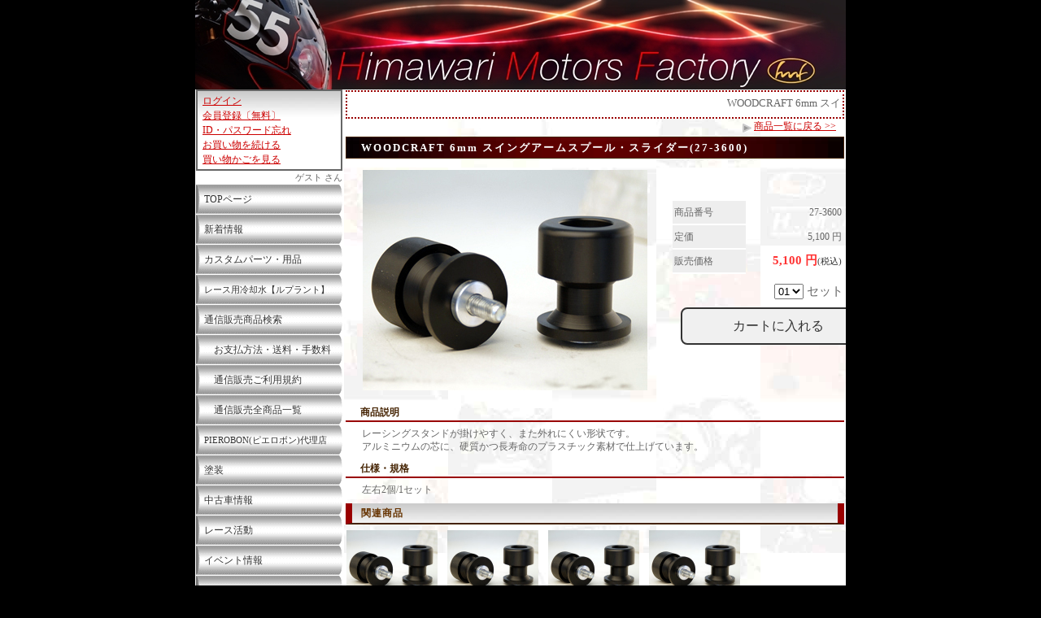

--- FILE ---
content_type: text/html; charset=EUC-JP
request_url: http://www.h-m-f.jp/?cn=100008&shc=100114
body_size: 16483
content:
<!DOCTYPE HTML PUBLIC "-//W3C//DTD HTML 4.01//EN">
<html lang="ja" prefix="og: http://ogp.me/ns# article: http://ogp.me/ns/article#">
<head>
<meta http-equiv="Content-Type" content="text/html; charset=EUC-JP">
<meta http-equiv="Content-Style-Type" content="text/css">
<meta http-equiv="Pragma" content="no-cache">
<meta http-equiv="cache-control" content="no-cache, must-revalidate">
<meta http-equiv="expires" content="Sun, 25 Jan 2026 04:37:31 GMT">
<meta http-equiv="Last-Modified" content="Sun, 25 Jan 2026 04:37:31 GMT">
<meta name="description" http-equiv="description" content="WOODCRAFT 6mm スイングアームスプール・スライダー(27-3600)レーシングスタンドが掛けやすく、また外れにくい形状です。アルミニウムの芯に、硬質かつ長寿命のプラスチック素材で仕上げています。左右2個/1セット | 通信販売　商品 | H.M.F【ひまわりモータースファクトリー】Himawari Motors Factory">
<meta name="keywords" http-equiv="keywords" content="WOODCRAFT,6mm,スイングアーム,スプール,スライダー,H.M.F,ひまわりモータースファクトリー,HMF,Himawari,Motors,Factory">
<meta property="og:title" content="WOODCRAFT 6mm スイングアームスプール・スライダー(27-3600) | 通信販売商品 | H.M.F【ひまわりモータースファクトリー】" />
<meta property="og:type" content="article" />
<meta property="og:description" content="WOODCRAFT 6mm スイングアームスプール・スライダー(27-3600)レーシングスタンドが掛けやすく、また外れにくい形状です。アルミニウムの芯に、硬質かつ長寿命のプラスチック素材で仕上げています。左右2個/1セット | 通信..." />
<meta property="og:url" content="http://www.h-m-f.jp/?cn=100008&shc=100114" />
<meta property="og:site_name" content="H.M.F【ひまわりモータースファクトリー】" />
<meta property="og:image" content="http://www.h-m-f.jp/h-m-f-pics/10000102.jpg" />
<meta property="og:image:width" content="350" />
<meta property="og:image:height" content="271" />
<meta http-equiv="Content-Script-Type" content="text/javascript">
<meta name="format-detection" content="telephone=no">
<title>WOODCRAFT 6mm スイングアームスプール・スライダー(27-3600) | 通信販売商品 | H.M.F【ひまわりモータースファクトリー】</title>
<meta http-equiv="robots" content="index,follow">
<link rel="shortcut icon" href="/h-m-f-pics/10000168.ico" type="image/vnd.microsoft.icon">
<link rel="icon" href="/h-m-f-pics/10000168.ico" type="image/vnd.microsoft.icon">
<script type="text/javascript" src="func/fjvs.min.js?v=1"></script>
<script type="text/javascript" src="func/AC_RunActiveContent.min.js"></script>
<link rel="start" href="http://www.h-m-f.jp/">
<link rel="stylesheet" type="text/css" href="style/fixedstyle.min.css?v=6" media="all">
<link rel="stylesheet" type="text/css" href="style/cmsstyle.php?st=1034&ly=1001&v=3" media="all">
<link rel="stylesheet" type="text/css" href="/h-m-f-pics/10000142.css?v=172139" media="all">
<link rel="stylesheet" type="text/css" href="/h-m-f-pics/10000151.css" media="all">
<link rel="stylesheet" type="text/css" href="/h-m-f-pics/10000152.css?v=160647" media="all">
<link rel="stylesheet" type="text/css" href="/h-m-f-pics/10000720.css" media="all">
<script src="https://ajax.googleapis.com/ajax/libs/jquery/1.7.1/jquery.min.js"></script>
<script type="text/javascript" src="func/rollover.min.js"></script>
<script type="text/javascript" src="func/ftalc.js"></script>
<link rel="stylesheet" href="func/lightbox2/css/lightbox.min.css?v=2" media="all">
<script src="func/lightbox2/js/lightbox.min.js"></script>
<script type="text/javascript" src="func/to-top.min.js"></script>
</head>
<body class="body1001 bc100008"><div class="cms_main"><div class="b_100001"><div class="cms_header"><strong class="cms_hdimg"><a href="http://www.h-m-f.jp/"><img border="0" src="/h-m-f-pics/10000134.jpg" alt="H.M.F【ひまわりモータースファクトリー】" title="" width="800"></a></strong></div></div><div class="b_100002 fleft"><div id="cms_vmenu1001" class="cms_vmenu membermenu"><a href="https://cms01.netprompt.jp/h-m-f/?cn=100035" alt="ログイン｜H.M.F ひまわりモータースファクトリー HMF Himawari Motors Factory" title="" class="cms_vmenu1 ">ログイン</a><a href="http://www.h-m-f.jp/?cn=100092" alt="会員登録｜H.M.F ひまわりモータースファクトリー HMF Himawari Motors Factory" title="" class="cms_vmenu1 ">会員登録〔無料〕</a><a href="https://cms01.netprompt.jp/h-m-f/?cn=100005" alt="ID・パスワード忘れ｜H.M.F ひまわりモータースファクトリー HMF Himawari Motors Factory" title="" class="cms_vmenu1 ">ID・パスワード忘れ</a><a href="http://www.h-m-f.jp/?cn=100091" alt="通信販売商品検索｜H.M.F ひまわりモータースファクトリー HMF Himawari Motors Factory" title="" class="cms_vmenu1 ">お買い物を続ける</a><a href="https://cms01.netprompt.jp/h-m-f/?cn=100009" alt="ショッピングカート｜H.M.F ひまわりモータースファクトリー HMF Himawari Motors Factory" title="" class="cms_vmenu1 ">買い物かごを見る</a></div><div class="hmf_alias">ゲスト さん</div><div id="cms_vmenu1000" class="cms_vmenu mainmenu"><a href="http://www.h-m-f.jp/" alt="TOPページ｜H.M.F ひまわりモータースファクトリー HMF Himawari Motors Factory" title="" class="cms_vmenu1 ">TOPページ</a><a href="http://www.h-m-f.jp/?cn=100003" alt="新着情報｜H.M.F ひまわりモータースファクトリー HMF Himawari Motors Factory" title="" class="cms_vmenu1 ">新着情報</a><a href="http://www.h-m-f.jp/?cn=100001" alt="カスタムパーツ・用品｜H.M.F ひまわりモータースファクトリー HMF Himawari Motors Factory" title="" class="cms_vmenu1 ">カスタムパーツ・用品</a><a href="http://www.h-m-f.jp/?cn=100066" alt="レース用高性能冷却水・クーラント【ルプラント】｜H.M.F ひまわりモータースファクトリー HMF Himawari Motors Factory" title="" class="cms_vmenu3 ">レース用冷却水【ルプラント】</a><a href="http://www.h-m-f.jp/?cn=100091&ff=1" alt="通信販売商品検索" title="" class="cms_vmenu1 ">通信販売商品検索</a><a href="http://www.h-m-f.jp/?cn=100040" alt="お支払方法・送料・手数料｜H.M.F ひまわりモータースファクトリー HMF Himawari Motors Factory" title="" class="cms_vmenu1 ">　お支払方法・送料・手数料</a><a href="http://www.h-m-f.jp/?cn=100033" alt="通信販売ご利用規約｜H.M.F ひまわりモータースファクトリー HMF Himawari Motors Factory" title="" class="cms_vmenu1 ">　通信販売ご利用規約</a><a href="http://www.h-m-f.jp/?cn=100037" alt="通信販売全商品一覧｜H.M.F ひまわりモータースファクトリー HMF Himawari Motors Factory" title="" class="cms_vmenu1 ">　通信販売全商品一覧</a><a href="http://www.h-m-f.jp/?cn=100101" alt="PIEROBON(ピエロボン)代理店｜H.M.F ひまわりモータースファクトリー HMF Himawari Motors Factory" title="" class="cms_vmenu3 ">PIEROBON(ピエロボン)代理店</a><a href="http://www.h-m-f.jp/?cn=100103" alt="塗装｜H.M.F ひまわりモータースファクトリー HMF Himawari Motors Factory" title="" class="cms_vmenu1 ">塗装</a><a href="http://www.mjbike.com/ubike/sch_stock.asp?code=920" target="_blank" class="cms_vmenu1 ">中古車情報</a><a href="http://www.h-m-f.jp/?cn=100019" alt="レース活動｜H.M.F ひまわりモータースファクトリー HMF Himawari Motors Factory" title="" class="cms_vmenu1 ">レース活動</a><a href="http://www.h-m-f.jp/?cn=100022" alt="イベント情報｜H.M.F ひまわりモータースファクトリー HMF Himawari Motors Factory" title="" class="cms_vmenu1 ">イベント情報</a><a href="http://www.h-m-f.jp/?cn=100028" alt="WORKS｜H.M.F ひまわりモータースファクトリー HMF Himawari Motors Factory" title="" class="cms_vmenu1 ">WORKS</a><a href="http://www.h-m-f.jp/?cn=100031" alt="ショップ案内｜H.M.F ひまわりモータースファクトリー HMF Himawari Motors Factory" title="" class="cms_vmenu1 ">ショップ案内</a><a href="http://www.h-m-f.jp/?cn=100034" alt="プライバシーポリシー｜H.M.F ひまわりモータースファクトリー HMF Himawari Motors Factory" title="" class="cms_vmenu1 ">　個人情報保護</a><a href="http://www.h-m-f.jp/?cn=100042" alt="プレス情報｜H.M.F ひまわりモータースファクトリー HMF Himawari Motors Factory" title="" class="cms_vmenu1 ">　プレス情報</a><a href="http://www.h-m-f.jp/?cn=100025" alt="BLOG｜H.M.F ひまわりモータースファクトリー HMF Himawari Motors Factory" title="" class="cms_vmenu1 ">ブログ</a><a href="http://www.h-m-f.jp/?cn=100012" alt="スケジュール｜H.M.F ひまわりモータースファクトリー HMF Himawari Motors Factory" title="" class="cms_vmenu1 ">スケジュール</a><a href="http://www.h-m-f.jp/?cn=100013" alt="サイトマップ｜H.M.F ひまわりモータースファクトリー HMF Himawari Motors Factory" title="" class="cms_vmenu1 ">サイトマップ</a><a href="http://www.h-m-f.jp/?cn=100004" alt="リンク集｜H.M.F ひまわりモータースファクトリー HMF Himawari Motors Factory" title="" class="cms_vmenu1 ">リンク集</a><a href="https://cms01.netprompt.jp/h-m-f/?cn=100026" alt="問い合わせ｜H.M.F ひまわりモータースファクトリー HMF Himawari Motors Factory" title="" class="cms_vmenu1 ">お問い合わせ</a></div><div class="cms_sitesearch"><FORM action="https://www.google.co.jp/search" target="_blank">Googleサイト内検索<BR><input type="hidden" name="hl" value="ja"><input type="hidden" name="ie" value="EUC-JP"><input type="hidden" name="oe" value="EUC-JP"><input type="hidden" value="http://www.h-m-f.jp/" name="as_sitesearch"><input type="text" name="q" maxlength="256" value="" class="buninp" style="width:50%;"><input type="submit" name="btnG" value="検索"></FORM></div><div class="cms_indent">　<strong style=font-size:13px;>有限会社Ｈ．Ｍ．Ｆ<br />
HIMAWARI MOTORS FACTORY</strong></div><div class="cms_indent">〒734-0057<br />
広島県広島市南区仁保沖町<br />
2-8<br />
TEL/FAX:082-252-1511<div class="pl_left"><a href="mailto:info@h-m-f.jp"><img src="/h-m-f-pics/10000136.gif" border="0"> info@h-m-f.jp</a></div></div><div class="cms_mybanner"><a href="http://www.h-m-f.jp/" alt="H.M.F【ひまわりモータースファクトリー】" title=""><img src="/h-m-f-pics/10000135.gif" border="0"></a></div><div class="cms_cmsmark"><a href="http://www.netprompt.jp/" alt="Webアプリケーション開発、SEO・検索エンジン対策に優れたホームページ制作、CMS、広島｜ネットプロンプト" title="" target="_blank"><img src="img/cmsmark.gif" border="0"></a><br><a href="http://www.netprompt.jp/" target="_blank" alt="Webアプリケーション開発、SEO・検索エンジン対策に優れたホームページ制作、CMS、広島｜ネットプロンプト" title="">NP-CMS ver4.325
<br>by Netprompt</a></div></div><div class="hmf_contents"><div class="b_100003"><div class="cms_infomation"><marquee truespeed scrolldelay="120" loop="0" class="cms_marquee">WOODCRAFT 6mm スイングアームスプール・スライダー(27-3600)レーシングスタンドが掛けやすく、また外れにくい形状です。アルミニウムの芯に、硬質かつ長寿命のプラスチック素材で仕上げています。左右2個/1セット | 通信販売　商品 | H.M.F【ひまわりモータースファクトリー】Himawari Motors Factory</marquee></div></div><div class="lb_100004"><div class="cms_indent"><div class="pl_right"><img src="/h-m-f-pics/10000136.gif" border="0"> <a href="http://www.h-m-f.jp/?cn=100091">商品一覧に戻る >></a></div></div><h1 class="shop_shohinname">WOODCRAFT 6mm スイングアームスプール・スライダー(27-3600)</h1><div class="shop_nimgall"><table class="shop_nimg_table"><tr><td><a href="/h-m-f-pics/10002570.jpg" target="_blank" alt="WOODCRAFT 6mm スイングアームスプール・スライダー(27-3600)" data-lightbox="shop" title="" data-title="WOODCRAFT 6mm スイングアームスプール・スライダー(27-3600)"><img src="func/gdthumb.php?path=/cms-data/h-m-f-data/pics/10002570.jpg&mw=0&mh=271" border="0" alt="WOODCRAFT 6mm スイングアームスプール・スライダー(27-3600)" title=""></a></td></tr></table><div class="shop_nimgsub"></div></div><div class="shop_bunruiall"><form method="get" name="cartinform" action="https://cms01.netprompt.jp/h-m-f/"><div class="shop_cartinall"><table class="shop_cartin_table"><tr><th>商品番号</th><td>27-3600</td></tr><tr><th>定価</th><td>5,100 円</td></tr><tr><th>販売価格</th><td class="shop_cartin_price">5,100 円<span class="shop_cartin_komi">(税込)</span></td></tr></table><input type="hidden" name="cn" value="100009"><input type="hidden" name="sh" value="100114"><input type="hidden" name="umd" value="1"><input type="hidden" name="tid" value="25133731"><div class="shop_cartin_suryo"><select name="suryo"><option value="01" selected>01</option><option value="02">02</option><option value="03">03</option><option value="04">04</option><option value="05">05</option><option value="06">06</option><option value="07">07</option><option value="08">08</option><option value="09">09</option><option value="10">10</option><option value="11">11</option><option value="12">12</option><option value="13">13</option><option value="14">14</option><option value="15">15</option><option value="16">16</option><option value="17">17</option><option value="18">18</option><option value="19">19</option><option value="20">20</option></select> <span class="shop_cartin_tani">セット</span></div><div class="shop_cartin_button"><input type="submit" value="カートに入れる" class="btn-original btn1"></div></div></form></div><div class="bf_clr"></div><h2 class="shop_setsumei_title">商品説明</h2><div class="shop_setsumei">レーシングスタンドが掛けやすく、また外れにくい形状です。<br />
アルミニウムの芯に、硬質かつ長寿命のプラスチック素材で仕上げています。</div><h2 class="shop_setsumei_title">仕様・規格</h2><div class="shop_setsumei">左右2個/1セット</div>
<style type="text/css"><!--
.shop_nimgall{float:left;width:392px;}
table.shop_nimg_table{table-layout:fixed;border-collapse:collapse;empty-cells:show;width:100%;}
table.shop_nimg_table tr td{padding:3px;width:386px;height:289px;vertical-align:middle;text-align:center;}
table.shop_nimgsub_table{table-layout:fixed;border-collapse:collapse;empty-cells:show;width:128px;float:left;}
table.shop_nimgsub_table tr td{padding:3px;width:122px;height:91px;vertical-align:middle;text-align:center;}
.shop_cartinall{padding-top:50px;}
.shop_bunruiall{float:left;width:210px;padding-left:10px;}
//--></style>

<h2 class="cmstitle2">関連商品</h2><div style="width:114px; padding:5px 0 5px 0; text-align:center;" class="fleft"><a href="http://www.h-m-f.jp/?cn=100008&shc=100112" alt="WOODCRAFT 10mm スイングアームスプール・スライダー1step(27-3110)" title=""><table class="_cms_shop_kanren_image"><tr><td><img src="func/gdthumb.php?path=/cms-data/h-m-f-data/pics/10000100.jpg&mw=0&mh=172" width="112" height="86" border="0" alt="WOODCRAFT 10mm スイングアームスプール・スライダー1step(27-3110)" title=""></td></tr></table><div class="kanren_name">10mm スイングアームスプール・スライダー1step(27-3110)</div></a></div><div style="width:114px; padding:5px 0 5px 10px; text-align:center;" class="fleft"><a href="http://www.h-m-f.jp/?cn=100008&shc=100113" alt="WOODCRAFT 10mm スイングアームスプール・スライダー2step(27-3120)" title=""><table class="_cms_shop_kanren_image"><tr><td><img src="func/gdthumb.php?path=/cms-data/h-m-f-data/pics/10000101.jpg&mw=0&mh=172" width="112" height="86" border="0" alt="WOODCRAFT 10mm スイングアームスプール・スライダー2step(27-3120)" title=""></td></tr></table><div class="kanren_name">10mm スイングアームスプール・スライダー2step(27-3120)</div></a></div><div style="width:114px; padding:5px 0 5px 10px; text-align:center;" class="fleft"><a href="http://www.h-m-f.jp/?cn=100008&shc=100116" alt="WOODCRAFT 8mm スイングアームスプール・スライダー(27-3800)" title=""><table class="_cms_shop_kanren_image"><tr><td><img src="func/gdthumb.php?path=/cms-data/h-m-f-data/pics/10000104.jpg&mw=0&mh=172" width="112" height="86" border="0" alt="WOODCRAFT 8mm スイングアームスプール・スライダー(27-3800)" title=""></td></tr></table><div class="kanren_name">8mm スイングアームスプール・スライダー(27-3800)</div></a></div><div style="width:114px; padding:5px 0 5px 10px; text-align:center;" class="fleft"><a href="http://www.h-m-f.jp/?cn=100008&shc=100111" alt="WOODCRAFT 10mm スイングアームスプール・スライダー(27-3100)" title=""><table class="_cms_shop_kanren_image"><tr><td><img src="func/gdthumb.php?path=/cms-data/h-m-f-data/pics/10000096.jpg&mw=0&mh=172" width="112" height="86" border="0" alt="WOODCRAFT 10mm スイングアームスプール・スライダー(27-3100)" title=""></td></tr></table><div class="kanren_name">10mm スイングアームスプール・スライダー(27-3100)</div></a></div><div class="bf_clr"></div>
<style type="text/css"><!--
table._cms_shop_kanren_image{
  table-layout:fixed;
  border-collapse:collapse;
  empty-cells:show;
  width:114px;
}
table._cms_shop_kanren_image tr td{
  vertical-align:middle;
  text-align:center;
  width:114px;
  height:86px;
}
//--></style>

</div><div class="b_100004">　<br></div></div><div class="bf_clr"></div><div class="b_100005"><address class="cms_copy">Copyright(C) 2007 H.M.F All rights reserved. </address></div><div id="page-top"><p><a id="move-page-top">▲</a></p></div></div></body></html>

--- FILE ---
content_type: text/css; charset=EUC-JP
request_url: http://www.h-m-f.jp/style/cmsstyle.php?st=1034&ly=1001&v=3
body_size: 575
content:
.cms_main{width:800px;}.b_100001{text-align:left;}.b_100002{text-align:left;width:180px;padding-left:1px;padding-right:2px;}.b_100003{text-align:left;width:613px;padding-left:2px;padding-right:2px;}.b_100004{text-align:left;width:613px;padding-left:2px;padding-right:2px;}.b_100005{text-align:left;}.lb_100004{text-align:left;width:613px;padding-left:2px;padding-right:2px;}.cms_indent{padding-left:10px;padding-right:10px;}.cms_imgpad_b{padding-bottom:3px;}.cms_imgpad_rb{padding-bottom:3px;padding-right:3px;}.cms_imgpad_lb{padding-bottom:3px;padding-left:3px;}

--- FILE ---
content_type: text/css
request_url: http://www.h-m-f.jp/h-m-f-pics/10000151.css
body_size: 17149
content:
/******************************************************************
  通販明細
******************************************************************/
/* 明細開始 */
.chums_box1{
}
/* 明細終了 */
.chums_box3{
}
/* 明細テーブル */
table.chums_table{
  table-layout:fixed;
  width:100%;
  empty-cells:show;
  border-collapse:collapse;
  margin:10px auto 0;
}
table.chums_table tr th, table.chums_table tr td{
  padding:5px 2px;
  border:solid 1px #CCCCCC;
}
/* 明細テーブルタイトル行 */
table.chums_table tr th{
  text-align:center;
  background-color:#F2F2F2;
  font-weight:normal;
}
/* 明細テーブル内容行 */
table.chums_table tr td{
}
/* 商品名列 */
.chums_th_1name{
  text-align:center;
}
.chums_1name{
  width:auto;
}
td.chums_1name{
  text-align:left;
}
.chums_option_name{
  padding-left:20px;
}
/* 商品フリー入力列 */
.chums_th_free{
  text-align:center;
}
.chums_free{
  width:90px;
}
td.chums_free{
  text-align:left;
}
/* 商品単価列 */
.chums_th_tan{
  text-align:center;
}
.chums_tan{
  width:86px;
}
td.chums_tan{
  text-align:right;
}
/* 商品数量列(カート以外) */
.chums_th_suryo{
  text-align:center;
}
.chums_suryo{
  width:60px;
}
td.chums_suryo{
  text-align:right;
}
/* 商品数量列(カート) */
.chums_th_csuryo{
  text-align:center;
}
.chums_csuryo{
  width:80px;
}
td.chums_csuryo{
  text-align:left;
}
/* 商品行金額計列 */
.chums_th_kin{
  text-align:center;
}
.chums_kin{
  width:86px;
}
td.chums_kin{
  text-align:right;
}
/* 商品取得予定ポイント列 */
.chums_th_point{
  text-align:center;
}
.chums_point{
  width:60px;
}
td.chums_point{
  text-align:right;
}
/* 商品削除列 */
.chums_th_del{
  text-align:center;
}
.chums_del{
  width:46px;
}
td.chums_del{
  text-align:center;
}
/* 商品フリー入力タイトル */
.chums_free_title{
  font-size:11px;
  color:#999999;
  text-align:left;
}
/* 商品フリー入力欄 */
input.chums_free_box{
}
/* 特別価格タイトル */
.chums_extan_title{
  color:#FF0000;
  font-size:11px;
  text-align:left;
}
/* 特別価格 */
.chums_extan{
}
/* 税込表示 */
.chums_zeikomi{
  font-size:11px;
  color:#999999;
}
/* 注文単位名 */
.chums_tani{
}
/* 明細計テーブル */
table.chums_table2{
  table-layout:fixed;
  border-collapse:collapse;
  empty-cells:show;
  width:100%;
  margin:0 auto 10px;
}
table.chums_table2 tr th, table.chums_table2 tr td{
  padding:5px 2px;
  border:solid 1px #CCCCCC;
}
/* 明細計テーブルタイトル列 */
table.chums_table2 tr th{
  background-color:#F2F2F2;
  text-align:right;
  font-weight:normal;
  width:auto;
}
/* 明細計テーブル内容列 */
table.chums_table2 tr td{
  width:120px;
  text-align:right;
}
/* 明細計テーブル先頭行 */
table.chums_table2 tr.chums_rtop th, table.chums_table2 tr.chums_rtop td{
  border-top:none;
}
/* 明細計テーブル総合計額 */
td.chums_sum{
  font-size:18px;
  line-height:20px;
  font-weight:bold;
  color:red;
  letter-spacing:2px;
}

/******************************************************************
  商品リスト
******************************************************************/
/* 検索エリア開始 */
.shlist_search1{
}
/* 検索エリアメイン */
.shlist_search2{
  background-image:url('/h-m-f-pics/bg.jpg');
  background-repeat:repeat-x;
  background-color:#FFFFFF;
  border:solid 1px #666666;
  width:96%;
  margin:10px auto;
}
/* 検索エリア終了 */
.shlist_search3{
}
/* 検索項目テーブル */
table.shlist_search{
  table-layout:fixed;
  border-collapse:separate;
  empty-cells:show;
}
table.shlist_search tr th, table.shlist_search tr td{
  padding:4px 2px;
  font-size:11px;
  line-height:13px;
}
/* 検索項目テーブルタイトル列 */
table.shlist_search tr th{
  font-weight:normal;
  width:60px;
  text-align:center;
}
/* 検索項目テーブル内容列 */
table.shlist_search tr td{
  width:auto;
  text-align:left;
}
/* 検索ボタンエリア */
.shlist_search_btn{
  margin:10px auto;
  text-align:center;
}
/* ソートエリア */
.shlist_sort{
  border-top:solid 1px #CCCCCC;
  border-bottom:solid 1px #CCCCCC;
  background-color:#F2F2F2;
  text-align:left;
  padding:5px 2px;
}
/* ソートタイトル */
.shlist_sort_title{
  font-weight:bold;
}
/* 選択中ソート */
.shlist_sort_cr{
  font-weight:bold;
}
/* ページエリア */
.shlist_page{
  padding:5px 2px;
  text-align:right;
}
/* 現在ページ */
.shlist_page_cr{
  font-weight:bold;
}
/* 商品リスト該当無しメッセージ */
.shlist_noitem{
  padding:60px 0 100px;
  text-align:center;
}
/* 商品リスト開始 */
.shlist_box1{
}
/* 商品リスト終了 */
.shlist_box3{
}
/************ リスト表示時 ************/
/* 商品リストテーブル */
table.shlist_table{
  table-layout:fixed;
  border-collapse:collapse;
  empty-cells:show;
  width:100%;
  margin:10px auto;
  border-bottom:solid 2px #666666;
}
/* 商品リストテーブルタイトル行 */
table.shlist_table tr.shlist_rtitle th{
  font-weight:normal;
  background-color:#F2F2F2;
  border-top:solid 2px #666666;
  border-bottom:solid 2px #666666;
  border-right:solid 1px #CCCCCC;
  border-left:solid 1px #CCCCCC;
}
/* 商品リストテーブル内容行 */
table.shlist_table tr td{
  border-bottom:solid 1px #666666;
  border-right:solid 1px #CCCCCC;
  border-left:solid 1px #CCCCCC;
}
/* 商品名列 */
.shlist_th_name{
  text-align:center;
}
.shlist_name{
  width:auto;
}
td.shlist_name{
  text-align:left;
}
/* メインカテゴリ */
.shlist_th_mctg{
  text-align:center;
}
.shlist_mctg{
  width:100px;
}
td.shlist_mctg{
  font-size:11px;
  text-align:left;
  word-break:break-all;
}
/* 商品価格列 */
.shlist_th_price{
  text-align:center;
}
.shlist_price{
  width:80px;
}
td.shlist_price{
  text-align:center;
}
/* 商品画像列 */
.shlist_th_img{
  text-align:center;
}
.shlist_img{
  width:100px;
}
td.shlist_img{
  text-align:center;
}
/* 商品詳細リンク列 */
.shlist_th_detail{
  text-align:center;
}
.shlist_detail{
  width:45px;
}
td.shlist_detail{
  text-align:center;
}
/* 商品カテゴリ列(幅は設定で設定済・XXXXXは商品カテゴリCD) */
th.shlist_th_cthXXXXX{
  text-align:center;
}
/* 全商品カテゴリ列(幅・位置は設定で設定済) */
.shlist_cth{
}
td.shlist_cth{
}
/* メインカテゴリ1件 */
.shlist_mctg_row{
}
/* 定価単価 */
.shlist_teitan{
  font-size:10px;
  line-height:12px;
  color:#999999;
  text-align:left;
}
/* 一般単価タイトル */
.shlist_nomtan_title{
  font-size:11px;
  line-height:13px;
  color:#999999;
}
/* 一般単価 */
.shlist_nomtan{
  text-align:right;
}
/* 個人会員単価タイトル */
.shlist_nortan_title{
  font-size:11px;
  line-height:13px;
  color:#FF3333;
}
/* 個人会員単価 */
.shlist_nortan{
  color:#FF3333;
  font-size:15px;
  text-align:right;
}
/* 法人会員計算用単価タイトル */
.shlist_houtan_title{
  font-size:11px;
  line-height:13px;
  color:#999999;
}
/* 法人会員計算用単価 */
.shlist_houtan{
  color:#FF3333;
  font-size:15px;
  text-align:right;
}
/* 価格税込表示 */
.shlist_zeikomi{
  color:#999999;
  font-size:11px;
  line-height:13px;
  text-align:right;
}

/************ 分割表示 ************/
/* 行罫線(必要なら) */
.shlist_border{
}
/* 分割箱全体(幅指定済・横padding指定不可) */
.shlist_itembox0{
}
/* 分割箱開始 */
.shlist_itembox1{
}
/* 分割箱メイン */
.shlist_itembox2{
  margin:5px auto;
  width:180px;
  height:280px;
  padding:8px;
  text-align:center;
  background-color:#F2F2F2;
}
/* 分割箱終了 */
.shlist_itembox3{
}
/* 商品名 */
.shlist_bname{
  text-align:left;
}
/* メインカテゴリ */
.shlist_bmctg{
  font-size:11px;
  text-align:left;
  word-break:break-all;
}
/* メインカテゴリ1件 */
.shlist_bmctg_row{
}
/* 商品画像 */
.shlist_bimg{
  text-align:center;
}
/* 商品価格 */
.shlist_bprice{
  text-align:center;
}
/* 定価単価 */
.shlist_bteitan{
  font-size:11px;
  line-height:13px;
  color:#999999;
}
/* 一般単価タイトル */
.shlist_bnomtan_title{
  font-size:11px;
  line-height:13px;
  color:#999999;
}
/* 一般単価 */
.shlist_bnomtan{
}
/* 個人会員単価タイトル */
.shlist_bnortan_title{
  font-size:11px;
  line-height:13px;
  color:#FF3333;
}
/* 個人会員単価 */
.shlist_bnortan{
  color:#FF3333;
  font-size:15px;
}
/* 法人会員計算用単価タイトル */
.shlist_bhoutan_title{
  font-size:11px;
  line-height:13px;
  color:#999999;
}
/* 法人会員計算用単価 */
.shlist_bhoutan{
  color:#FF3333;
  font-size:15px;
}
/* 価格税込表示 */
.shlist_bzeikomi{
  color:#999999;
  font-size:11px;
  line-height:13px;
}
/* 商品詳細リンク */
.shlist_bdetail{
  text-align:center;
}
/* カテゴリタイトル */
.shlist_bcth_title{
  font-size:11px;
  line-height:13px;
  color:#999999;
}
/* カテゴリ値 */
.shlist_bcth{
  text-align:center;
}

/******************************************************************
  商品詳細
******************************************************************/
/* 商品名タイトル */
.shop_shohinname{
font-weight:normal;
color:#FFFFFF;
font-size:13px;
font-weight:bold;
text-decoration:none;
background-color:#CCCCCC;
background-image:url('/h-m-f-pics/title11001.jpg');
background-repeat:repeat;
border-top:solid 1px #442200;
border-right:solid 1px #442200;
border-bottom:solid 1px #442200;
border-left:solid 1px #442200;
margin-top:5px;
margin-bottom:2px;
padding-top:4px;
padding-right:30px;
padding-bottom:4px;
padding-left:18px;
line-height:17px;
letter-spacing:2px;
text-align:left;
}
/* 商品画像テーブル(幅指定済) */
table.shop_img_table{
  margin:5px auto;
}
/* 分類選択タイトル */
.shop_bunrui_title{
  background-color:#EEEEEE;
  border:solid 1px #999999;
  padding:0 3px;
  text-align:center;
  font-weight:bold;
  font-size:12px;
  line-height:14px;
  margin-top:8px;
}
/* 分類選択肢 */
.shop_bunrui_naiyo{
  padding:2px 0 2px 10px;
  background-color:#F8F8F8;
}
.shop_bunrui_naiyo a{
  display:block;
}
/* 分類選択肢選択中 */
.shop_bunrui_naiyo_cr{
  font-weight:bold;
}
/* カートに入れる表 */
table.shop_cartin_table{
  table-layout:fixed;
  border-collapse:collapse;
  empty-cells:show;
  width:100%;
}
table.shop_cartin_table tr th{
  width:86px;
  text-align:left;
  font-weight:normal;
  padding:6px 2px;
  font-size:12px;
  background-color:#EEEEEE;
  border-bottom:solid 2px #FFFFFF;
}
table.shop_cartin_table tr td{
  width:auto;
  text-align:right;
  padding:6px 2px;
}
table.shop_cartin_table tr td.shop_cartin_price{
  font-size:15px;
  color:#FF3333;
  font-weight:bold;
}
/* カートに入れる表-価格 */
td.shop_cartin_price{
  padding-top:12px;
  font-size:15px;
  text-align:right;
}
.shop_cartin_price_comment{
  font-size:12px;
  color:#333333;
  font-weight:normal;
}
.shop_cartin_price_strike{
  font-size:12px;
  color:#333333;
  font-weight:normal;
  text-decoration:line-through;
}
/* カートに入れる表-税込 */
.shop_cartin_komi{
  font-size:11px;
  color:#333333;
  font-weight:normal;
}
/* カートに入れる表-ポイント */
.shop_cartin_point{
  text-align:right;
}
/* カートに入れる表-売り切れなど */
.shop_cartin_soldout{
  font-size:15px;
  text-align:right;
  font-weight:bold;
  color:#FF3333;
  padding:20px 3px;
}
/* カートに入れる表-数量選択 */
.shop_cartin_suryo{
  padding-top:12px;
  font-size:15px;
  text-align:right;
}
/* カートに入れる表-単位 */
span.shop_cartin_tani{
}
/* カートに入れる表-ボタン */
.shop_cartin_button{
  padding:10px;
  text-align:right;
}
/* 商品オプション */
.shop_cartin_title{
  background-color:#EEEEEE;
  border-bottom:solid 1px #999999;
  padding:6px 3px;
  text-align:left;
  font-weight:bold;
  font-size:12px;
  line-height:14px;
  margin-top:8px;
}
.shop_cartin_option{
  padding:5px 0;
}
.shop_cartin_comment{
  color:#666666;
}

/* 商品説明タイトル */
.shop_setsumei_title{
font-weight:normal;
color:#442200;
font-size:12px;
font-weight:bold;
text-decoration:none;
background-image:none;
border-bottom:solid 2px #990000;
margin-top:5px;
margin-bottom:2px;
padding-top:2px;
padding-right:18px;
padding-bottom:2px;
padding-left:18px;
line-height:16px;
text-align:left;
}
/* 商品説明 */
.shop_setsumei{
  text-align:left;
  padding:4px 6px 4px 20px;
}
/* カタログリンクエリア */
.shop_pdf{
  text-align:left;
  padding-left:20px;
}

/*************************************************************
  注文処理
*************************************************************/
/* 入金方法・出荷方法選択タイトル */
.order_sel_title{
  font-size:13px;
  line-height:15px;
  padding:3px 10px;
  text-align:left;
  background-color:#F2F2F2;
}
/* 入金方法・出荷方法選択メッセージ */
.order_sel_msg{
  padding:2px 6px 2px 20px;
}

/******************************************************************
  購入履歴リスト
******************************************************************/
/* 履歴リスト開始 */
.stalst_box1{
}
/* 履歴リスト終了 */
.stalst_box3{
}
/* 履歴リスト */
table.stalst_table{
  table-layout:fixed;
  border-collapse:collapse;
  empty-cells:show;
  margin:10px auto;
  width:100%;
  border-bottom:solid 2px #CCCCCC;
}
table.stalst_table tr th, table.stalst_table tr td{
  padding:8px 2px;
  border-bottom:solid 1px #CCCCCC;
}
/* 履歴リストタイトル行 */
table.stalst_table tr.stalst_rtitle th{
  font-weight:normal;
  background-color:#F2F2F2;
  text-align:center;
  border-top:solid 2px #CCCCCC;
  border-bottom:solid 2px #CCCCCC;
}
/* 受注番号列 */
.stalst_no{
  width:100px;
}
.stalst_th_no{
  text-align:center;
}
td.stalst_no{
  text-align:center;
}
/* 注文日付列 */
.stalst_ymd{
  width:auto;
}
.stalst_th_ymd{
  text-align:center;
}
td.stalst_ymd{
  text-align:center;
}
/* 購入金額計列 */
.stalst_kin{
  width:120px;
}
.stalst_th_kin{
  text-align:center;
}
td.stalst_kin{
  text-align:right;
}
/* 詳細リンク列 */
.stalst_detail{
  width:46px;
}
.stalst_th_detail{
  text-align:center;
}
td.stalst_detail{
  text-align:center;
}
/* 税込表示 */
.stalst_zeikomi{
  font-size:11px;
  color:#999999;
}

/******************************************************************
  購入履歴
******************************************************************/
/* 注文番号 */
.status_no{
  color:#000000;
  font-size:16px;
  text-align:right;
  padding:10px;
}
/* ステータスリスト開始 */
.status_box1{
}
/* ステータスリスト終了 */
.status_box3{
}
/* ステータスリストテーブル */
table.status_table{
  table-layout:fixed;
  border-collapse:collapse;
  empty-cells:show;
  margin:10px auto;
  width:100%;
}
table.status_table tr th, table.status_table tr td{
  padding:8px 2px;
}
/* ステータスリストタイトル行 */
table.status_table tr.status_rtitle th{
  border-top:solid 2px #CCCCCC;
  border-bottom:solid 2px #CCCCCC;
  background-color:#F2F2F2;
}
/* ステータスリスト内容行 */
table.status_table tr td{
  border-bottom:solid 1px #CCCCCC;
}
/* ステータス列 */
.status_sts{
  width:100px;
}
.status_th_sts{
  text-align:center;
}
td.status_sts{
  text-align:center;
  color:#FF0000;
  font-size:16px;
  font-weight:bold;
}
/* 日付列 */
.status_ymd{
  width:120px;
}
.status_th_ymd{
  text-align:center;
}
td.status_ymd{
  text-align:center;
}
/* 説明列 */
.status_exp{
  width:auto;
}
.status_th_exp{
  text-align:center;
}
td.status_exp{
  text-align:left;
}
/* 入金・出荷方法説明 */
.status_nsexp{
}

/******************************************************************
  メインカテゴリメニュー
******************************************************************/
/* メニュー開始 */
.shglm_mbox1{
}
/* メニュー内容 */
.shglm_mbox2{
}
/* メニュー終了 */
.shglm_mbox3{
}
/* メニュータイトル */
.shglm_title{
}
/* 階層1リンク */
.shglm_menu1{
  width:168px;
  height:14px;
  line-height:14px;
  padding:2px 4px;
  background-color:#F2F2F2;
}
.shglm_menu1 a{
  display:block;
}
/* 階層2リンク */
.shglm_menu2{
  width:170px;
  height:14px;
  line-height:14px;
  padding:2px 3px;
  background-color:#333333;
}
.shglm_menu2 a{
  display:block;
  color:#FFFFFF;
}
.shglm_menu2 a:hover{
  color:#FF3333;
}
/* 階層3リンク */
.shglm_menu3{
  width:180px;
  height:14px;
  line-height:14px;
  padding:0 3px;
  background-color:#333333;
}
.shglm_menu3 a{
  display:block;
  color:#FFFFFF;
}
.shglm_menu3 a:hover{
  color:#FF3333;
}
/* 選択中 */
.shglm_cr{
  font-weight:bold;
}

/******************************************************************
  取扱全商品リスト
******************************************************************/
/* 商品名 */
.allshop_name{
  text-align:left;
}

/******************************************************************
  関連商品リスト
******************************************************************/
/* 商品名 */
.kanren_name{
  text-align:left;
}

/******************************************************************
  おすすめ商品リスト
******************************************************************/
/* 商品名 */
.osusume_name{
  text-align:left;
}


--- FILE ---
content_type: text/css
request_url: http://www.h-m-f.jp/h-m-f-pics/10000152.css?v=160647
body_size: 840
content:
.membermenu{
  display:block;
  padding:3px;
  border:solid 2px #666666;
  background-image:url('/h-m-f-pics/bg.jpg');
  background-repeat:repeat-x;
  background-color:#FFFFFF;
}
.membermenu a{
  display:block;
  text-align:left;
  padding:2px 3px;
  line-height:14px;
  font-size:12px;
}
.membermenu a:hover{
}
.hmf_alias{
  font-size:11px;
  text-align:right;
}
.hmf_contents{
  width:617px;
  float:right;
  background-image:url('/h-m-f-pics/conbg.jpg');
  background-repeat:repeat;
}
table.hm-soryo{table-layout:fixed;border-collapse:collapse;empty-cells:show;width:auto;margin:2px auto 2px 20px;}
table.hm-soryo tr th,table.hm-soryo tr td{padding:4px 2px;border:1px solid #CCCCCC;}
table.hm-soryo tr th{font-weight:normal;width:250px;text-align:left;}
table.hm-soryo tr td{width:150px;text-align:right;}
